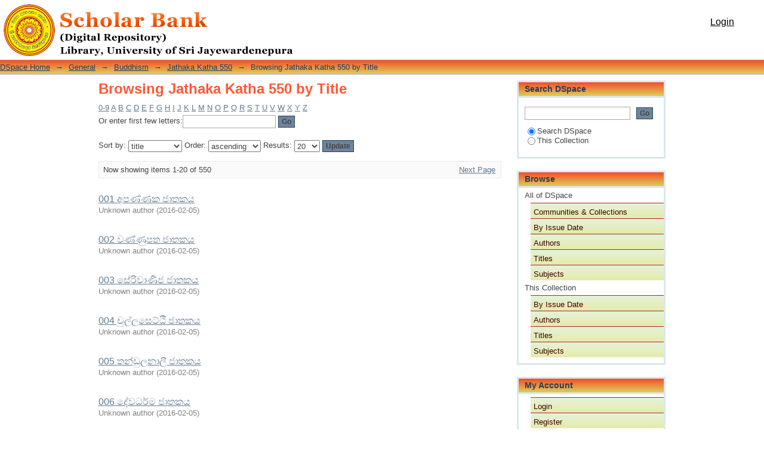

--- FILE ---
content_type: text/css;charset=ISO-8859-1
request_url: http://dr.lib.sjp.ac.lk/themes/Mirage/lib/css/style.css
body_size: 30906
content:
/**
 * The contents of this file are subject to the license and copyright
 * detailed in the LICENSE and NOTICE files at the root of the source
 * tree and available online at
 *
 * http://www.dspace.org/license/
 */
/*
 * style.css
 *
 * Primary Styles
 */

/*Font size percentages based on the tables at developer.yahoo.com/yui/fonts/ */
h1 {
    font-size: 182%;
    color: #ff5733;
    text-align: justify;
}

h2{
    font-size: 123.1%;
}

h3 {
    font-size: 116%;
}

h4 {
    font-size: 108%;
}

h5, h6 {
    font-size: 100%;
}

/*fix for firefox in os x, where selects get the incorrect
height if it's not explicitly set this shouldn't be noticeable in
other browsers*/
select {
    height: 20px;
}

select.multiple {
    height: auto;
}

#ds-header-wrapper {
    background-color: white;
    color: white;
    min-width: 950px;
}

#ds-header-logo-link {
    text-decoration: none;
    cursor: pointer;
}

#ds-header-logo {
    float:left;
    #width: 48px;
    #height: 50px;
width: 1000px;
height: 100px;
    margin-top: 0px;
    #background: url('../../images/dspace-logo-only.png');
#background: transparent url('../../images/dspace-blue23.gif');
background: url('../../images/dspace-blue500100.png');
    background-repeat: no-repeat;
    background-color: white;
    margin-right: 0px;
}

#ds-header-logo-text {
    #font-size: 400%;
font-size: 0%;
    color: #FFF;
    #line-height: 70px;
line-height: 90px;
    font-weight: normal;
    vertical-align: middle;
    float: left;
}
/* AMS not working ................................................*/
#ds-headermenu-box  {
 right: 50px;
    top: 27px;
    position: absolute;
   font-size: 120%;
    color: white;

}
/* AMS.....................................................*/

#ds-user-box {
    right: 50px;
    top: 27px;
    position: absolute;
font-size: 120%;
    color: white; 
}

#ds-language-selection {
    right: 0;
    top: 40px;
    position: absolute;
    color: white;
}

#ds-user-box a, #ds-language-selection a {
    color: black;
}

#ds-trail-wrapper {
#background: red; /* For browsers that do not support gradients */
    background: -webkit-linear-gradient(#f74c2a, #dbd058); /* For Safari 5.1 to 6.0 */
    background: -o-linear-gradient(#f74c2a, #dbd058); /* For Opera 11.1 to 12.0 */
    background: -moz-linear-gradient(#f74c2a, #dbd058); /* For Firefox 3.6 to 15 */
    background: linear-gradient(#f74c2a, #dbd058); /* Standard syntax */    
background-color: #b6ffd9;
    margin: 0;
    padding: 0;
    border-top: 1px solid #9cacba;
    border-bottom: 1px solid #9cacba;
    min-width: 950px;
}

#ds-trail {
    list-style: none;
    line-height: 138.5%;
    margin: 0;
    padding: 3px 0;
}

#ds-trail li {
    display: inline;
    color: #1F3F5E;
    margin-right: 5px;
}

#ds-trail a {
    color: #1F3F5E;
}

#no-js-warning,
#ds-trail,
#ds-header,
{
width: 950px;
margin: auto;
position: relative;
}
#ds-footer,
#ds-content {
    width: 950px;
    margin: auto;
    position: relative;
}

/*ie6 uses quirks mode for strict xhtml pages, and in quirks mode margin: auto; doesn't center things*/
.ie6 #no-js-warning-wrapper,
.ie6 #ds-trail-wrapper,
.ie6 #ds-header-wrapper,
.ie6 #ds-footer-wrapper,
.ie6 #ds-content-wrapper {
    text-align: center;
}

.ie6 #ds-trail,
.ie6 #ds-header,
.ie6 #ds-footer,
.ie6 #ds-content {
    margin: 0;
    text-align: left;
}

#ds-footer-wrapper {
    margin-top: 40px;
}

#ds-footer {
    border-top: 1px solid #9CACBA;
    padding-top: 10px;
    font-size: 93%;
    line-height: 1.6em;
}

#ds-footer-left {
    float: left;
}

#ds-footer-right {
    float:right;
}

#ds-footer-right span.theme-by{
    display: inline-block;
    vertical-align: top;
}

#ds-footer-logo-link {
    text-decoration:none;
    line-height: 40px;
    cursor: pointer;
}

/*#ds-footer-logo {
    display: inline-block;
    background: url('../../images/@mirelogo-small.png');
    background-repeat: no-repeat;
    width: 79px;
    height: 40px;
}*/

#ds-footer-links {
    clear: left;
}

.ie6 #ds-footer-links {
    display: inline;
}

/*make transparent PNGs invisible in IE6 until PNG-fix is applied*/
.ie6 #ds-header-logo,
.ie6 #ds-footer-logo {
    visibility: hidden;
}


#ds-body {
    float: left;
    width: 675px;
    padding-top: 10px;
}

#ds-options-wrapper {
    float: right;
    width: 249px;
    padding-top:10px;
}

#ds-options {
    padding: 0;
}

h1.ds-option-set-head {
    margin-top: 20px;
    background-color: #f0f2f5;
#background: red; /* For browsers that do not support gradients */
    background: -webkit-linear-gradient(#f74c2a, #dbd058); /* For Safari 5.1 to 6.0 */
    background: -o-linear-gradient(#f74c2a, #dbd058); /* For Opera 11.1 to 12.0 */
    background: -moz-linear-gradient(#f74c2a, #dbd058); /* For Firefox 3.6 to 15 */
    background: linear-gradient(#f74c2a, #dbd058); /* Standard syntax */ 
color:#2c3e50; /*AMS*/   
    padding: 3px 10px;
    border: 3px solid #d8e8eb;
    border-bottom: 3px solid #d8e8eb;
    font-size: 108%;
}

#ds-search-option-head{
    margin-top: 0;
background-color: #f0f2f5;
}

div.ds-option-set {
   border: 3px solid #d8e8eb;
    border-top: none;
display: block;
text-decoration: none;
}



div.ds-option-set ul {
    list-style: none;
    margin-left: 10px;
    padding-top: 5px;
    padding-bottom: 5px;
}

div.ds-option-set .ds-sublist-head {
    font-weight: normal;

    font-size: 100%;
}


div.ds-option-set ul.sublist > li > a  {
    margin-left: 0px;
/*......................................................AMS*/
#background-color: #FF9775;
background: -webkit-linear-gradient(#e5f2dc, #e6eba9); /* For Safari 5.1 to 6.0 */
    background: -o-linear-gradient(#e5f2dc, #e6eba9); /* For Opera 11.1 to 12.0 */
    background: -moz-linear-gradient(#e5f2dc, #e6eba9); /* For Firefox 3.6 to 15 */
    background: linear-gradient(#e5f2dc, #e6eba9); /* Standard syntax */ 
display: block;
border-top: 1px solid #A52A2A;
text-decoration: none;
height: 25px;
line-height: 30px;
text-align:left;
color: #3E0000;
display: block;
padding-left: 5px;
/*......................................................AMS*/
    padding-top: 0;
    padding-bottom: 0;
}

div.ds-option-set > ul > li > a {
    margin-left: 10px;
    background: transparent linear-gradient(#E5F2DC, #E6EBA9) repeat scroll 0% 0%;
    border-top: 1px solid #A52A2A;
    text-decoration: none;
    height: 25px;
    line-height: 30px;
    text-align: left;
    color: #3E0000;
    display: block;
    padding-left: 5px;
    padding-top: 0px;
    padding-bottom: 0px;
}
div#ds-feed-option li 
{
   margin-left: 10px;
    background: transparent linear-gradient(#E5F2DC, #E6EBA9) repeat scroll 0% 0%;
    border-top: 1px solid #A52A2A;
    text-decoration: none;
    height: 25px;
    line-height: 30px;
    text-align: left;
    color: #3E0000;
    display: block;
    padding-left: 5px;
    padding-top: 0px;
    padding-bottom: 0px;
}

div#ds-feed-option a
{
    padding: 0px 0px 2px 20px;
}

#ds-search-option {
    padding: 10px;
}

#ds-search-form {
    margin-bottom: 10px;
}

#ds-search-form input.ds-text-field{
    width: 169px;
}

#ds-search-form input.ds-button-field {
    margin-left: 6px;
}

#ds-search-form input.ds-text-field,
#ds-search-form input.ds-button-field{
    margin-bottom: 10px;
}

p {
    margin-bottom: 10px;
}

#aspect_eperson_EditProfile_list_form,
.submission fieldset.ds-form-list,
.administrative fieldset.ds-form-list {
    margin-bottom: 25px;
}

.primary {
    margin-top: 10px;
    margin-bottom: 30px;
}

ol {
    margin: 0;
    list-style: none;
}

th,
td {
    padding: 5px;
    vertical-align: middle;
}

.ds-button-field,
#aspect_eperson_StartRegistration_list_registration-progress li {
    background-color: #6d859c;
    border: 1px solid #1F3F5E;
    padding: 2px 5px;
    #color: #FFFFFF;
    font-weight: bold;
    cursor: pointer;
}

.ds-button-field[disabled="disabled"],
.ds-button-field.disabled,
li.button.disabled input {
    opacity: 0.35;
    cursor: auto;
}

#aspect_eperson_StartRegistration_list_registration-progress li {
    cursor: default;
}

#aspect_eperson_StartRegistration_list_registration-progress li.arrow {
    background-color: inherit;
    border: none;
    color: inherit;
    font-weight: normal;
}

.ie6 #aspect_eperson_StartRegistration_list_registration-progress li.arrow,
.ie7 #aspect_eperson_StartRegistration_list_registration-progress li.arrow {
    background-color: #FFFFFF;
    color: #444444;
}

.ie6 #aspect_eperson_StartRegistration_list_registration-progress li.arrow {
    padding-top: 5px;
}

ul.ds-progress-list {
    margin: 0 0 10px 0;
    padding: 2px 0;
    text-align: center;
}

ul.ds-progress-list li {
    font-weight: bold;
    overflow: hidden;
    display: inline;
    padding: 0;
    margin: 0;
    max-width: 400px;
}

ul.ds-progress-list li.button {
        padding: 0;
}

ul.ds-progress-list li.button input.ds-button-field {
        font-size: 77%;
}

.ie6 ul.ds-progress-list li.button input.ds-button-field,
.ie7 ul.ds-progress-list li.button input.ds-button-field {
    padding-left: 0;
    padding-right: 0;
}

ul.ds-progress-list li.current input.ds-button-field,
#aspect_eperson_StartRegistration_list_registration-progress li.current {
    background-color: #499c73;
    border: 1px solid #1f5e3f;
}

ul.ds-progress-list li.disabled input.ds-button-field
#aspect_eperson_StartRegistration_list_registration-progress li.disabled {
    background-color: #F0F2F5;
    border: 1px solid #D8E8EB;
    color: #444444;
    cursor: default;
}

.ie6 .disabled,
.ie6 li.disabled input,
.ie7 .ds-button-field.disabled,
.ie7 li.button.disabled input,
.ie8 .ds-button-field.disabled,
.ie8 li.button.disabled input {
    filter: progid:DXImageTransform.Microsoft.Alpha(opacity = 50);
    zoom: 1;
    cursor: auto;
}


ul.ds-progress-list li.arrow {
        border: none;
        background: none;
        font-size: 116%;
        font-weight: normal;
        margin-left: 3px;
        margin-right: 3px;
}

.ie6 ul.ds-progress-list li.arrow {
    height: 25px;
    width: 25px;
    margin: 0;
}

textarea.ds-textarea-field,
input.ds-text-field,
input.ds-file-field,
input.ds-button-field,
input.ds-password-field {
    margin-bottom: 5px;
    margin-top: 5px;
    font-size: 93%;
}

textarea.ds-textarea-field,
input.ds-text-field,
input.ds-password-field {
    padding: 3px;
    border: 1px solid #AAAAAA;
}

.ie6 input.ds-text-field,
.ie6 input.ds-password-field {
    font-size: 85%;
    height: 22px;
}

.submission .ds-form-list input.ds-text-field,
.administrative .ds-form-list input.ds-text-field,
textarea.ds-textarea-field {
    width: 500px;
}

table textarea.ds-textarea-field {
    width: 400px;
}

#aspect_administrative_item_EditItemMetadataForm_field_value {
    width: 570px;
}

#aspect_administrative_registries_EditMetadataSchema_list_edit-schema-new-field-form .ds-text-field,
#aspect_administrative_item_EditItemMetadataForm_field_language,
.ds-composite-component input.ds-text-field {
    width: auto;
}

textarea.ds-textarea-field:focus,
input.ds-text-field:focus,
input.input.ds-password-field:focus {
    border-color: #5F9DE4;
}

/*
 * Show a blue glow around a focused text field
 * only target browsers that support rgba colors and boxshadows
 * see http://www.modernizr.com/docs/
 */
.rgba.boxshadow textarea.ds-textarea-field:focus,
.rgba.boxshadow input.ds-text-field:focus,
.rgba.boxshadow input.ds-password-field:focus {
    -moz-box-shadow:0 0 8px rgba(95, 158, 212, 0.5);
    -webkit-box-shadow:0 0 8px rgba(95, 158, 212, 0.5);
    box-shadow:0 0 8px rgba(95, 158, 212, 0.5);
    border-color:rgba(95, 158, 212, 0.75);
    outline:medium none;
}

span.error {
    clear: both;
    display: block;
    color: #c22121;
    font-size: 0.9em;
    margin-top: 3px;
}

textarea.ds-textarea-field.error,
input.ds-text-field.error,
input.ds-password-field.error {
    border-color: #c22121;
    background-color: #fff2f2;
}

.rgba.boxshadow textarea.ds-textarea-field.error:focus,
.rgba.boxshadow input.ds-text-field.error:focus,
.rgba.boxshadow input.ds-password-field.error:focus {
    -moz-box-shadow:0 0 8px rgba(194, 33, 33, 0.5);
    -webkit-box-shadow:0 0 8px rgba(194, 33, 33, 0.5);
    box-shadow:0 0 8px rgba(194, 33, 33, 0.5);
    border-color:rgba(194, 33, 33, 0.75) !important;
    outline:medium none;
}


.ds-form-list {
    margin-top: 15px;
}

.submission h2,
.ds-form-list legend{
    font-size: 182%;
    margin-bottom: 15px;
    color: #1F3F5E;
}

.ds-form-item legend {
    font-size: 100%;
    margin:0;
    color: inherit;
}

fieldset ol {
    margin: 0;
}

li.ds-form-item {
    list-style: none;
    margin-bottom: 35px;
    vertical-align: middle !important;
    position: relative;
    clear: left;
}

li.ds-form-item.last {
    margin-bottom: 0;
}

li.ds-form-item .ds-form-label{
    font-weight: bold;
    font-size: 123.1%;
}

li.ds-form-item label.ds-composite-component{
    display: block;
    float: left;
    font-size: 93%;
    padding:0 8px 0 0;
}

li.ds-form-item label.ds-composite-component input.ds-text-field{
    font-size: 100%;
    width: 242px;
}

li.ds-form-item .ds-select-field {
    margin-top: 5px;
}

.ds-add-button,
label.ds-composite-component .ds-select-field {
    margin-top: 6px;
    margin-bottom: 6px;
}

li.ds-form-item label.ds-composite-component.last{
    padding:0;
}

.ds-add-button {
    vertical-align: top;
    margin-left: 8px;
}


.ds-form-content input.ds-button-field {
    font-size: 93%;
}

select#aspect_submission_submit_SelectCollectionStep_field_handle {
    max-width: 350px;
}

#aspect_submission_StepTransformer_field_dc_date_issued_year,
#aspect_submission_StepTransformer_field_dc_date_issued_day {
    width: 50px;
}

#aspect_submission_StepTransformer_field_dc_identifier_value {
    width: 130px;
    margin-bottom: 0;
}

span.composite-help,
span.field-help {
    display: block;
    font-size: 93%;
    margin-top: 3px;
    width: 506px;
    text-align: justify;
}

.ds-checkbox-field input,
.ds-radio-field input {
    margin-left: 0;
}

.ds-checkbox-field label,
.ds-radio-field label {
    margin-right: 3px;
}
/*hide the double label for checkboxes & radio buttons*/
.ds-checkbox-field legend,
.ds-radio-field legend {
    display: none;
}

.ds-previous-values {
    margin-top: 10px;
    clear: both;
}

#aspect_submission_Submissions_div_submissions .ds-static-div,
.submission .ds-form-sublist ol {
    background-color: #fafafa;
    border: 1px solid #ebebeb;
    margin-top: 3px;
    margin-bottom: 30px;
    padding: 10px;
}

#aspect_submission_Submissions_div_submissions table,
#aspect_submission_Submissions_div_submissions table tr,
#aspect_submission_Submissions_div_submissions table td,
#aspect_submission_Submissions_div_submissions table th {
    background-color: #FFFFFF;
    border: 1px solid #9CACBA;
}

#aspect_submission_Submissions_div_submissions table tr.ds-table-header-row, 
#aspect_submission_Submissions_div_submissions table tr.ds-table-header-row th {
    background-color: #B6C8D9;
    border: 1px solid #9CACBA;
    
}

.submission .ds-form-sublist li.ds-form-item {
    margin-bottom: 5px;
}

.submission .ds-form-sublist .ds-form-label {
    font-weight: bold;
}


.administrative.tabbed ul.horizontal {
    list-style: none;
    margin: 15px 0 0;
    border-bottom: 1px solid #9cacba;
}

.administrative.tabbed ul.horizontal li{
    float: left;
    border: 1px solid #9cacba;
    padding: 5px;
    margin-bottom: -1px;
    margin-right: 7px;
    border-bottom: none;
}

.administrative.tabbed ul.horizontal li a{
    text-decoration: none;
    color: #444444;
}

.administrative.tabbed ul.horizontal li.active-tab{
    background-color: #fafafa;
    z-index: 1;
    font-weight: bold;
}

.pane {
    padding: 10px;
    clear: both;
    background-color: #fafafa;
    border: 1px solid #9cacba;
    margin-bottom: 25px;
    margin-top: 0;
}

.pane .ds-form-list {
    margin-top: 0;
}

.administrative.tabbed .pane {
    border-top: none;
}

.pagination,
.pagination-masked {
    padding: 7px;
    background-color: #fafafa;
    border: 1px solid #ebebeb;
    line-height: 1em;
    vertical-align:middle;
}

.pagination-links {
    list-style: none;
    float: right;
    margin: 0;
}

.pagination-links li {
    display: inline;
    padding-left: 2px;
    padding-right: 2px;
}

.current-page-link {
    font-weight: bold;
    color: #1F3F5E;
}

.current-page-link a{
    color: #1F3F5E;
}

.pagination-info {
    float: left;
    margin:0;
}

.pagination-masked.top {
    margin-top: 5px;
}

.ds-artifact-list {
    list-style: none;
    margin: 0;
    line-height: 153.9%;
}

.file-wrapper,
.ds-artifact-item {
    padding-top: 15px;
    padding-bottom: 15px;
}

.ds-artifact-item.collection,
.ds-artifact-item.community {
    padding-top: 1px;
    padding-bottom: 1px;
}

.community .artifact-title a {
    font-weight: bold;
}

.collection .artifact-title a {
    font-weight: normal;
}

#aspect_artifactbrowser_CommunityBrowser_div_comunity-browser .short-description, #aspect_discovery_SiteRecentSubmissions_div_site-home .short-description {
    display: none;
}

#aspect_artifactbrowser_SimpleSearch_div_search-results li, #aspect_discovery_SimpleSearch_div_search-results li, #aspect_artifactbrowser_AdvancedSearch_div_search-results li {
    padding-top: 15px;
    padding-bottom: 15px;
}

#aspect_artifactbrowser_SimpleSearch_div_search-results ul, #aspect_discovery_SimpleSearch_div_search-results ul, #aspect_artifactbrowser_AdvancedSearch_div_search-results ul {
    margin-bottom: 25px;
}

.artifact-title {
    font-size: 123.1%;
}

.result-query,
.artifact-info {
    color: gray;
}

.artifact-abstract {
    text-align: justify;
}

ul.alphabet {
    list-style: none;
    margin: 0;
}

ul.alphabet li {
    display:inline;
}

#aspect_eperson_PasswordLogin_list_password-login .ds-form-item {
    float: left;
    margin: 0;
    margin-right: 25px;
}

#aspect_eperson_PasswordLogin_list_password-login .ds-form-item a {
    margin-left: 20px;
}

#aspect_eperson_PasswordLogin_list_password-login .ds-form-item.last {
    clear: left;
}


#aspect_eperson_PasswordLogin_list_password-login .ds-form-item.last .ds-form-label{
    display: none;
}

td select.ds-select-field {
    margin-left: 5px;
}

form.search,
div.discoverySearchBox
{
    background-color: #fafafa;
    border: 1px solid #ebebeb;
    padding: 10px;
    margin-bottom: 15px;
}

form.search label,
div.discoverySearchBox label
{
    font-weight: bold;
}

form.search p.ds-paragraph.button-list,

div.discoverySearchBox p.ds-paragraph.button-list
{
    text-align: center;
    margin: 0;
}

form.search fieldset,
div.discoverySearchBox fieldset {
    margin: 0;
}

form.search .ds-form-item,
div.discoverySearchBox .ds-form-item
{
    margin: 0;
    padding-bottom: 5px;
}

form.search .ds-form-item select,
div.discoverySearchBox .ds-form-item select
{
    margin-top: 0;
}

form.search label.ds-composite-component .ds-select-field,
div.discoverySearchBox label.ds-composite-component .ds-select-field
{
    margin-top: 6px;
}

form.search .ds-form-item label,
div.discoverySearchBox .ds-form-item label
{
    font-size: 100%;
}

form.search .ds-form-content,
div.discoverySearchBox .ds-form-content
{
    display: inline;
}

form.search table input.ds-text-field,
div.discoverySearchBox table input.ds-text-field
{
   margin: 0;
}

form.search .field-help,
div.discoverySearchBox .field-help
{
    margin: 3px 0;
}

.collection .search,
.community .search {
    margin-top: 25px;
}

#aspect_discovery_CollectionSearch_p_search-query,
#aspect_discovery_CommunitySearch_p_search-query{
    margin-bottom:0;
}

.result-query {
    margin-bottom: 30px;
}

#aspect_administrative_registries_EditMetadataSchema_table_metadata-schema-edit-existing-fields,
#aspect_administrative_registries_MetadataRegistryMain_table_metadata-registry-main-table,
#aspect_administrative_registries_FormatRegistryMain_table_bitstream-format-registry,
#aspect_submission_Submissions_table_unfinished-submissions,
#aspect_submission_Submissions_table_submissions-inprogress,
#aspect_submission_Submissions_table_completed-submissions,
table.detailtable {
    margin-top: 10px;
    margin-bottom: 10px;
    border-collapse: collapse;
}

#aspect_administrative_registries_EditMetadataSchema_table_metadata-schema-edit-existing-fields tr,
#aspect_administrative_registries_MetadataRegistryMain_table_metadata-registry-main-table tr,
#aspect_administrative_registries_FormatRegistryMain_table_bitstream-format-registry tr,
#aspect_submission_Submissions_table_unfinished-submissions tr,
#aspect_submission_Submissions_table_submissions-inprogress tr,
#aspect_submission_Submissions_table_completed-submissions tr,
table.detailtable tr {
    line-height: 1.6em;
    border: 1px solid #ebebeb;
}

#aspect_administrative_registries_EditMetadataSchema_table_metadata-schema-edit-existing-fields tr.even,
#aspect_administrative_registries_MetadataRegistryMain_table_metadata-registry-main-table tr.even,
#aspect_administrative_registries_FormatRegistryMain_table_bitstream-format-registry tr.even,
#aspect_submission_Submissions_table_unfinished-submissions tr.even,
#aspect_submission_Submissions_table_submissions-inprogress tr.even,
#aspect_submission_Submissions_table_completed-submissions tr.even,
table.detailtable tr.even {
    background-color: #fafafa;
}

#aspect_administrative_registries_EditMetadataSchema_table_metadata-schema-edit-existing-fields td,
#aspect_administrative_registries_MetadataRegistryMain_table_metadata-registry-main-table td,
#aspect_administrative_registries_FormatRegistryMain_table_bitstream-format-registry td,
#aspect_submission_Submissions_table_unfinished-submissions td,
#aspect_submission_Submissions_table_submissions-inprogress td,
#aspect_submission_Submissions_table_completed-submissions td,
table.detailtable td {
    padding: 5px 10px;
    text-align: justify;
    border: 1px solid #ebebeb;
    vertical-align: top;
}

#aspect_administrative_registries_EditMetadataSchema_table_metadata-schema-edit-existing-fields tr.ds-table-header-row,
#aspect_administrative_registries_MetadataRegistryMain_table_metadata-registry-main-table tr.ds-table-header-row,
#aspect_administrative_registries_FormatRegistryMain_table_bitstream-format-registry tr.ds-table-header-row,
#aspect_submission_Submissions_table_unfinished-submissions tr.ds-table-header-row,
#aspect_submission_Submissions_table_submissions-inprogress tr.ds-table-header-row,
#aspect_submission_Submissions_table_completed-submissions tr.ds-table-header-row {
    border: none;
}


table.detailtable td.label-cell {
    font-weight: bold;
    text-align: left;
    width: 100px;
}

div.item-summary-view-metadata h1,
div.item-summary-view-metadata h2 {
    line-height: normal;
}

div.item-summary-view-metadata {
    text-align: justify;
    line-height: 161.6%;
    margin-bottom: 30px;
}

div.simple-item-view-authors {
    font-size: 123.1%;
    font-weight: bold;
    border-bottom:1px solid #D8E8EB;
    padding-bottom: 2px;
    margin-bottom: 20px;
    text-align: justify;
}

div.simple-item-view-authors span{
    text-align: justify;
}

#aspect_artifactbrowser_ItemViewer_div_item-view h2,
div.item-summary-view-metadata p.item-view-toggle-bottom,
div.simple-item-view-description {
    margin-top: 20px;
}

#aspect_artifactbrowser_ItemViewer_div_item-view h2,
div.simple-item-view-description h3{
    border-bottom:1px solid #D8E8EB;
    margin-bottom: 3px;
}

#aspect_artifactbrowser_ItemViewer_div_item-view h2 {
    margin-bottom: 10px;
}

div.spacer{
    height: 15px;
}

.thumbnail-wrapper,
.file-metadata,
.file-link {
    float: left;
    margin-right: 15px;
}

.item-metadata {
    float: left;
}

.file-metadata {
    width: 300px;
}

.file-metadata span,
.item-metadata span {
    float: left;
}

.item-metadata span.content span {
    float: none;
}

.file-metadata span.bold,
.item-metadata span.bold {
    width: 80px;
    clear: left;
    text-align: right;
    margin-right: 7px;
}

#ds-system-wide-alert,
.notice {
    padding: 10px;
    margin: 10px 0;
    border: 1px solid #bfc221;
    background-color: #fffff2;
}

.notice.success
{
    border-color: #21c221;
    background-color: #f2fff2;
}

#ds-system-wide-alert,
.notice.failure
{
    border-color: #c22121;
    background-color: #fff2f2;
}

#ds-system-wide-alert p {
    margin: 0;
}

#aspect_artifactbrowser_CommunityViewer_div_community-home h2,
#aspect_artifactbrowser_CollectionViewer_div_collection-home h2 {
    margin-top: 30px;
    border-bottom:1px solid #D8E8EB;
    margin-bottom: 3px;
}

.ds-logo-wrapper {
    display: block;
}

#aspect_administrative_item_FindItemForm_list_find-item-form .ds-form-item {
    margin:0;
}

#aspect_administrative_registries_EditMetadataSchema_div_edit-schema-new-field  .ds-form-item.last {
    margin-top: -25px;
}

#no-js-warning {
    margin-top: 15px;
    margin-bottom: 10px;
    text-align: center;
}

form.discover-search-box{
    margin-bottom: 10px;
}


form.discover-sort-box select{
    margin: 0 4px;
}

.hidden {
    display:none;
    visibility:hidden;
}

.icon-button{
    padding:4px;
    cursor: pointer;
    margin: 2px;
    background-color: #6D859C;
    border: 1px solid #1F3F5E;
    text-indent: -1000px;
    width: 30px;
    height: 30px;
    display:block;
    /*Required for IE*/
    font-size: 0;
    line-height: 0;
}

.icon-button.arrowUp{
    background-image: url(../../images/arrow_up_ffffff_16x16.png);
    background-repeat: no-repeat;
    background-position: center center;
}

.icon-button.arrowDown{
    background-image: url(../../images/arrow_down_ffffff_16x16.png);
    background-repeat: no-repeat;
    background-position: center center;
}

/* FOR CC License */
span.floatleft {
	border:none;
	float:right;
	display:inline;
}

/* FOR CC PAGE to GROUP ITEMS horizontally */
ul.horizontal li span.bold a { color: black; }

/* group items horizontally in a list */

ul.horizontalVanilla
{
font-weight: bold;
list-style-type: none;
padding: 0px;
padding-left: 0px;
padding-bottom: 15px;
border-left: 1px solid white;
border-right: 1px solid white;
margin: 10px -1px 5px -1px;
width: inherit;
}

ul.horizontalVanilla li
{
float: left;
height: 100%;
background-color: rgb(255, 255, 255);
margin: 2px 2px 0px 2px;
/* border: 1px solid rgb(240, 240, 210); */
}

/* Controlled vocabulary support css START*/
ul.vocabulary {
    margin-left: 0;
}

ul.vocabulary,
ul.vocabulary ul,
ul.vocabulary li
{
    list-style: none;
}

ul.vocabulary div.vocabulary-node-icon{
    cursor: pointer;
    width: 15px;
    height: 12px;
    display: inline-block;
}

ul.vocabulary div.vocabulary-node-icon.vocabulary-doc{
    background-image: url(../../images/controlledvocabulary/voc_doc_222222.png);
}

ul.vocabulary div.vocabulary-node-icon.vocabulary-open{
    background-image: url(../../images/controlledvocabulary/voc_open_222222.png);
}

ul.vocabulary div.vocabulary-node-icon.vocabulary-closed{
    background-image: url(../../images/controlledvocabulary/voc_closed_222222.png);
    background-repeat: no-repeat;
}

div.vocabulary-container li.error{
    color: #c22121;
}
/* Controlled vocabulary support css END*/

#aspect_administrative_authorization_EditPolicyForm_field_start_date{
    width: 100px;
}
#aspect_administrative_authorization_EditPolicyForm_field_end_date{
    width: 100px;
}
#aspect_administrative_authorization_EditItemPolicies_table_policies-confirm-delete tr,
#aspect_administrative_authorization_EditItemPolicies_table_policies-confirm-delete td
{
    border: 1px solid lightgray;
}


#aspect_administrative_authorization_AdvacedAuthorizationsForm_field_end_date{
    width: 100px;
}
#aspect_administrative_authorization_AdvacedAuthorizationsForm_field_start_date{
    width: 100px;
}
#aspect_submission_StepTransformer_field_embargo_until_date{
    width: 100px;
}

#aspect_administrative_item_AddBitstreamForm_field_embargo_until_date{
    width: 100px;
}

#aspect_administrative_item_EditBitstreamForm_field_embargo_until_date{
    width: 100px;
}

#aspect_submission_StepTransformer_table_policies tr,
#aspect_submission_StepTransformer_table_policies td
{
    border: 1px solid lightgray;
}

table.detailtable {
    background-color: #D8E8EB;
}

table.detailtable th{
    background-color: #F0F2F5;
    word-wrap: normal;
}

table.detailtable td{
    background-color: #FFFFFF;
    text-align: right;
}


span.highlight{
    font-weight: bold;
}

div.gear-icon{
    background-image: url('../../images/gear_6D859C_25x25.png');
}

ul.gear-selection li.gear-option-selected{
    background: url('../../images/check_606060_15x15.png') no-repeat 3px center;
}

input#aspect_discovery_SimpleSearch_field_query{
    width: 565px;
}

input.search-icon{
    background-image: url('../../images/search_icon_ffffff_20x20.png');
    background-repeat: no-repeat;
    background-position: center center;
    text-indent: -1000px;
        /*Css props below are required for IE*/
    font-size: 0;
    display:block;
    line-height: 0;
}

div#aspect_discovery_SimpleSearch_div_search p.pagination-info{
    display: none;
}

div#aspect_discovery_SimpleSearch_div_search .pagination-links{
    float: left;
}

table.discovery-filters{
    width: 100%;
    background-color: #FFFFFF;
}

table.discovery-filters tr{
    border-top: 1px solid #EBEBEB;
}
table.discovery-filters td{
    padding: 0;
}

table.discovery-filters td.selection{
    width: 1%;
}

table.discovery-filters th.new-filter-header{
    text-align: left;
    padding-top: 20px;
}


table.discovery-filters td.discovery-filter-input-cell {
    padding-left: 3px;
}


table.discovery-filters tr.apply-filter{
    background-color: #FAFAFA;
}

table.discovery-filters tr.apply-filter input{
    width: 65px;
    height: 25px;
    margin-left: auto;
    margin-right: auto;
    font-size: 108%;
    display: block;
    margin-top: 10px;
}


table.discovery-filters td.filter-controls{
    width: 50px;
}

table.discovery-filters input.filter-control {
    margin-left: 5px;
    text-indent: -1000px;
    background-repeat: no-repeat;
    background-position: center center;
    height: 17px;
    width: 17px;
    float: left;
    background-color: transparent;
    border: none;
    /*Css props below are required for IE*/
    font-size: 0;
    display:block;
    line-height: 0;
}

table.discovery-filters input.filter-control.filter-remove{
    margin-left: 7px;
    background-image: url('../../images/button_minus.png');
}

table.discovery-filters input.filter-control.filter-add{
    background-image: url('../../images/button_plus.png');
}

table.discovery-filters tr.search-filter.filler
{
    background-color: #FAFAFA;
    height: 25px;
}

table.discovery-filters th.new-filter-header
{
    padding-top: 5px;
}


.searchTime{
    color: #999999;
}

.didYouMean{
    font-size: 18px;
}

.didYouMean a{
    font-weight: bold;
}

.recentSubmissionViewMore {
    text-align: right;
    font-size: 100%;
}
